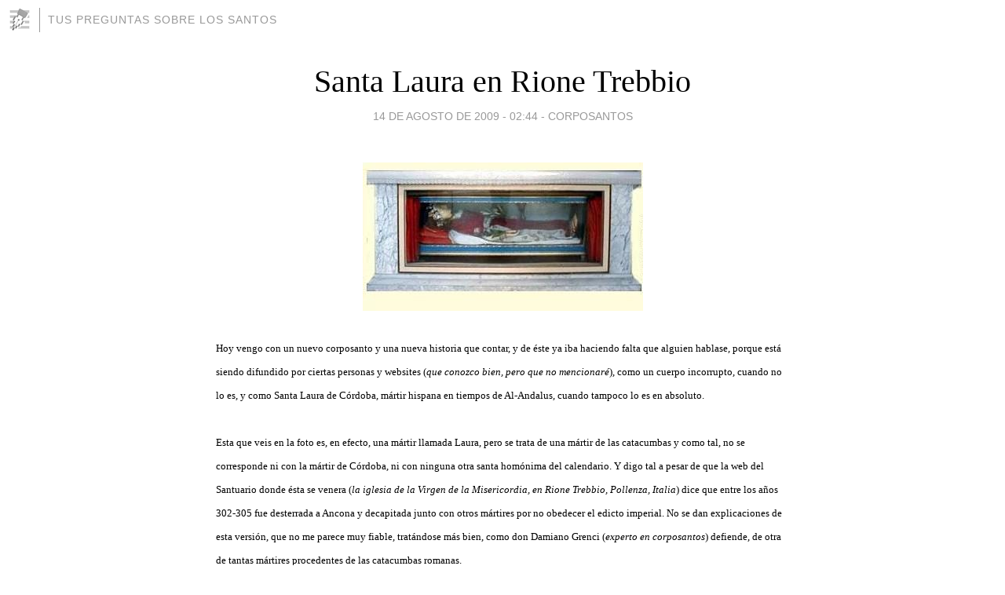

--- FILE ---
content_type: text/html; charset=utf-8
request_url: https://preguntasantoral.blogia.com/2009/081401-santa-laura-en-rione-trebbio.php
body_size: 4978
content:
<!DOCTYPE html>
<html lang="es">
<head>
	<meta charset="UTF-8">
	
	<title>Santa Laura en Rione Trebbio | Tus preguntas sobre los Santos</title>

	<link rel="canonical" href="https://preguntasantoral.blogia.com/2009/081401-santa-laura-en-rione-trebbio.php" />
        

	<meta property="og:locale" content="es" />
	<meta property="og:site_name" content="preguntasantoral" />

	<meta property="og:type" content="article" />

	<meta property="og:type" content="article" />
	<meta property="og:title" content="Santa Laura en Rione Trebbio | Tus preguntas sobre los Santos" />
	<meta name="description" property="og:description" content="Hoy vengo con un nuevo corposanto y una nueva historia que contar, y de &eacute;ste ya iba haciendo falta que alguien hablase, porque est&aacute; siendo difundido por ciertas personas y websites (que conozco bien, pero que no mencionar&eacute;),">

	<meta property="og:url" content="https://preguntasantoral.blogia.com/2009/081401-santa-laura-en-rione-trebbio.php" />

	<link rel="alternate" type="application/rss+xml" title="RSS 2.0" href="https://preguntasantoral.blogia.com/feed.xml" />

	<link rel="stylesheet" href="//cms.blogia.com/templates/template1/css/styles.css?v=1479210573">
	
	<link rel="shortcut icon" href="//cms.blogia.com/templates/template1/img/favicon.ico" />

	<meta name="viewport" content="width=device-width, initial-scale=1.0" />

	
	

<!-- Google tag (gtag.js) -->
<script async src="https://www.googletagmanager.com/gtag/js?id=G-QCKB0GVRJ4"></script>
<script>
  window.dataLayer = window.dataLayer || [];
  function gtag(){dataLayer.push(arguments);}
  gtag('js', new Date());

  gtag('config', 'G-QCKB0GVRJ4');
</script>

</head>










<body class="page--post">


		<header>



       <a href="https://www.blogia.com">
            <img src="[data-uri]" width="30" height="30" alt="Blogia" />
       </a>

		<div id="blog-title">
		<a href="https://preguntasantoral.blogia.com">Tus preguntas sobre los Santos</a>
		</div>
		
	</header>






	
	<main style="max-width : 730px;">
	
	




		<article id="post">
			
			<h1><a href="https://preguntasantoral.blogia.com/2009/081401-santa-laura-en-rione-trebbio.php">Santa Laura en Rione Trebbio</a></h1>





			<div class="post__author-date">
				<time datetime="2009-08-14T02:44:00+00:00" pubdate data-updated="true">
				
					<a href="https://preguntasantoral.blogia.com/2009/081401-santa-laura-en-rione-trebbio.php">
						14 de agosto de 2009 - 02:44					</a>
				</time>
									- <a href="/temas/corposantos/">CORPOSANTOS</a>
							</div>

		


			
			
			<div class="post__content">
			
								<img class="right" src="https://preguntasantoral.blogia.com/upload/20090812215055-catacumbas-pollenza-2-.jpg" alt="Santa Laura en Rione Trebbio">
								

				
				<p><span style="font-family: georgia,palatino; font-size: small;">Hoy vengo con un nuevo corposanto y una nueva historia que contar, y de &eacute;ste ya iba haciendo falta que alguien hablase, porque est&aacute; siendo difundido por ciertas personas y websites (<em>que conozco bien, pero que no mencionar&eacute;</em>), como un cuerpo incorrupto, cuando no lo es, y como Santa Laura de C&oacute;rdoba, m&aacute;rtir hispana en tiempos de Al-Andalus, cuando tampoco lo es en absoluto.<br /><br />Esta que veis en la foto es, en efecto, una m&aacute;rtir llamada Laura, pero se trata de una m&aacute;rtir de las catacumbas y como tal, no se corresponde ni con la m&aacute;rtir de C&oacute;rdoba, ni con ninguna otra santa hom&oacute;nima del calendario. Y digo tal a pesar de que la web del Santuario donde &eacute;sta se venera (<em>la iglesia de la Virgen de la Misericordia, en Rione Trebbio, Pollenza, Italia</em>) dice que entre los a&ntilde;os 302-305 fue desterrada a Ancona y decapitada junto con otros m&aacute;rtires por no obedecer el edicto imperial. No se dan explicaciones de esta versi&oacute;n, que no me parece muy fiable, trat&aacute;ndose m&aacute;s bien, como don Damiano Grenci (<em>experto en corposantos</em>) defiende, de otra de tantas m&aacute;rtires procedentes de las catacumbas romanas.<br /><br />Sea como fuere, el cuerpo de esta m&aacute;rtir fue exhumado de su sepulcro el 4 de enero de 1846 en presencia del obispo de Loreto y Recanati, Alessando de&rsquo; Conti Benedetti, quien, una vez hecho el reconocimiento, le concedi&oacute; sellos de autenticidad. El 27 de mayo de 1889 el padre Francesco Zamponi, procedente de Loreto para formar parte del convento de Pollenza, trajo consigo a la m&aacute;rtir, que fue colocada en una urna en la colegiata de San Blas, dentro de una figura de cera en forma de doncellita romana. Los huesos fueron nuevamente catalogados en mayo de 1912 y colocados en su revestimiento por el talentoso artista Nazareno Stolavagli, sacrist&aacute;n de la colegiata. Junto a la urna fue el aut&eacute;ntico signo de su martirio: un vaso que conten&iacute;a restos de tela, tierra y sangre, emplazado sobre un soporte con la inscripci&oacute;n S.Laura.<br /><br />Actualmente la Santa ha sido colocada en una nueva urna (<em>en la imagen</em>) bajo el altar de la capilla de la Tercera Orden Franciscana consagrada a San Francisco, San Luis de Francia y Santa Isabel de Hungr&iacute;a. Las fiestas en su honor se iniciaron en el a&ntilde;o 1953, y han durado hasta la actualidad, estableci&eacute;ndose para el 20 de agosto.<br /><br />De modo que ya sab&eacute;is&hellip; ni incorrupta, ni Santa Laura de C&oacute;rdoba. A ver si dejamos de ser tan &ldquo;<em>creativos</em>&rdquo; con las im&aacute;genes que vamos birlando por Internet, y tratamos de encontrar la historia aut&eacute;ntica que est&aacute; detr&aacute;s de cada una de ellas.<br /><br />Fuente: <strong><a href="http://www.cartacanta.org/festa/santalaura/index.htm " target="_blank" title="Santa Laura">http://www.cartacanta.org/festa/santalaura/index.htm </a></strong><br /></span></p><p style="text-align: right;"><strong><span style="font-family: georgia,palatino; font-size: small;">Meldelen</span></strong></p><p><span style="font-family: georgia,palatino; font-size: small;">S&iacute; que hay que ser "creativos" para identificar a alguien con otro, nada menos que con 1541 a&ntilde;os de diferencia, bas&aacute;ndose en un nombre...</span></p>			</div>


			
			<div class="post__share">
				<ul>
										<li class="share__facebook">
						<a href="https://www.facebook.com/sharer.php?u=https%3A%2F%2Fpreguntasantoral.blogia.com%2F2009%2F081401-santa-laura-en-rione-trebbio.php" 
							title="Compartir en Facebook"
							onClick="ga('send', 'event', 'compartir', 'facebook');">
								Facebook</a></li>
					<li class="share__twitter">
						<a href="https://twitter.com/share?url=https%3A%2F%2Fpreguntasantoral.blogia.com%2F2009%2F081401-santa-laura-en-rione-trebbio.php" 
							title="Compartir en Twitter"
							onClick="ga('send', 'event', 'compartir', 'twitter');">
								Twitter</a></li>
					<li class="share__whatsapp">
						<a href="whatsapp://send?text=https%3A%2F%2Fpreguntasantoral.blogia.com%2F2009%2F081401-santa-laura-en-rione-trebbio.php" 
							title="Compartir en WhatsApp"
							onClick="ga('send', 'event', 'compartir', 'whatsapp');">
								Whatsapp</a></li>
					<li class="share__email">
						<a href="mailto:?subject=Mira esto&body=Mira esto: https%3A%2F%2Fpreguntasantoral.blogia.com%2F2009%2F081401-santa-laura-en-rione-trebbio.php" 
							title="Compartir por email"
							onClick="ga('send', 'event', 'compartir', 'email');">
								Email</a></li>
									</ul>
			</div>

		
		</article>
		
		








		
		
		<section id="related" style="text-align:center;">
		
		
			<h2>Otros artículos en este blog:</h2>
			
			<ul>

				
				<li><a href="https://preguntasantoral.blogia.com/2009/080404-de-catacumbas-y-corposantos-ii-.php">De catacumbas y corposantos (II)</a></li>
				
				
				<li><a href="https://preguntasantoral.blogia.com/2009/092704-santa-inocencia-en-guadalajara-precisiones.php">Santa Inocencia en Guadalajara, precisiones</a></li>
				
				
				<li><a href="https://preguntasantoral.blogia.com/2009/081801-santa-benedicta-en-monacilioni.php">Santa Benedicta en Monacilioni</a></li>
				
				
			</ul>
			
			
		</section>







		<section id="comments">


			

			<h2>0 comentarios</h2>





			



			
			<form name="comments__form" action="https://preguntasantoral.blogia.com/index.php" method="post" accept-charset="ISO-8859-1">
				
				<label for="nombre">Nombre</label>
				<input size="30" id="nombre" name="nombre" value="" type="text" >

				<label for="email">E-mail <em>No será mostrado.</em></label>
				<input size="30" id="email" name="email" value="" type="text" >

				<label for="comentario">Comentario</label>
				<textarea cols="30" rows="5" id="comentario" name="comentario"></textarea>

				<input name="submit" value="Publicar" type="submit" > 

								<input name="datosarticulo" value="" type="hidden" >
				<input name="idarticulo" value="2009081401" type="hidden" />
				<input name="nomblog" value="preguntasantoral" type="hidden" >
				<input name="escomentario" value="true" type="hidden" >
				<input name="coddt" value="1392567238" type="hidden" >
			</form>
			
		</section>


		<nav>
			<ul>

								<li><a href="/2009/081403-santa-victoria-en-ohio-eeuu-.php">← Santa Victoria en Ohio (EEUU)</a></li>
				
								<li><a href="/2009/081501-santos-del-25-de-agosto.php">Santos del 25 de agosto →</a></li>
							

			</ul>
		</nav>






	</main>
	
	
















	<footer>
	
		<ul>
			<li><a href="/acercade/">Acerca de</a></li> 
			<li><a href="/archivos/">Archivos</a></li> 
			<li><a href="/admin.php">Administrar</a></li> 
		</ul>
			</footer>




<script>

  (function(i,s,o,g,r,a,m){i['GoogleAnalyticsObject']=r;i[r]=i[r]||function(){
  (i[r].q=i[r].q||[]).push(arguments)},i[r].l=1*new Date();a=s.createElement(o),
  m=s.getElementsByTagName(o)[0];a.async=1;a.src=g;m.parentNode.insertBefore(a,m)
  })(window,document,'script','//www.google-analytics.com/analytics.js','ga');


  ga('create', 'UA-80669-7', 'auto');
  ga('set', 'dimension1', '2014v1');
  ga('set', 'plantilla', '2014v1');
  ga('send', 'pageview');


</script>





</body>


</html>
